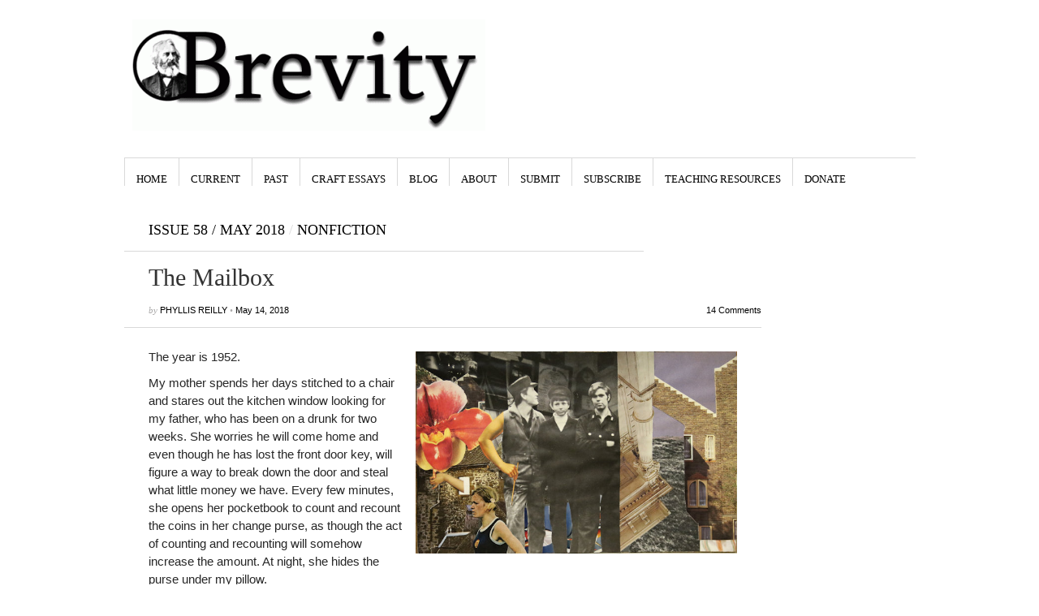

--- FILE ---
content_type: text/html; charset=UTF-8
request_url: https://brevitymag.com/nonfiction/the-mailbox/
body_size: 12524
content:
<!DOCTYPE html PUBLIC "-//W3C//DTD XHTML 1.1//EN" "http://www.w3.org/TR/xhtml11/DTD/xhtml11.dtd">
<html xmlns="http://www.w3.org/1999/xhtml" dir="ltr" xml:lang="en-US">
    <head>
    <!--header 2-->
        <meta http-equiv="Content-Type" content="text/html; charset=UTF-8" />
        <title>The Mailbox | Brevity: A Journal of Concise Literary Nonfiction</title>
        <meta http-equiv="Content-language" content="en-US" />
		<link rel="profile" href="http://gmpg.org/xfn/11" />
        <link rel="shortcut icon" href="https://brevitymag.com/wp-content/themes/brevity-theme/img/favicon.ico" type="image/x-icon" />
        <link rel="stylesheet" type="text/css" media="all" href="https://brevitymag.com/wp-content/themes/brevity-theme/style.css" />
        <!--[if IE]><link rel="stylesheet" type="text/css" media="all" href="https://brevitymag.com/wp-content/themes/sight/ie.css" /><![endif]-->
                <meta name='robots' content='max-image-preview:large' />
	<style>img:is([sizes="auto" i], [sizes^="auto," i]) { contain-intrinsic-size: 3000px 1500px }</style>
	<link rel='dns-prefetch' href='//static.addtoany.com' />
<link rel='dns-prefetch' href='//www.googletagmanager.com' />
<link rel="alternate" type="application/rss+xml" title="Brevity: A Journal of Concise Literary Nonfiction &raquo; Feed" href="https://brevitymag.com/feed/" />
<link rel="alternate" type="application/rss+xml" title="Brevity: A Journal of Concise Literary Nonfiction &raquo; Comments Feed" href="https://brevitymag.com/comments/feed/" />
<link rel="alternate" type="application/rss+xml" title="Brevity: A Journal of Concise Literary Nonfiction &raquo; The Mailbox Comments Feed" href="https://brevitymag.com/nonfiction/the-mailbox/feed/" />
<script type="text/javascript">
/* <![CDATA[ */
window._wpemojiSettings = {"baseUrl":"https:\/\/s.w.org\/images\/core\/emoji\/16.0.1\/72x72\/","ext":".png","svgUrl":"https:\/\/s.w.org\/images\/core\/emoji\/16.0.1\/svg\/","svgExt":".svg","source":{"concatemoji":"https:\/\/brevitymag.com\/wp-includes\/js\/wp-emoji-release.min.js?ver=6.8.3"}};
/*! This file is auto-generated */
!function(s,n){var o,i,e;function c(e){try{var t={supportTests:e,timestamp:(new Date).valueOf()};sessionStorage.setItem(o,JSON.stringify(t))}catch(e){}}function p(e,t,n){e.clearRect(0,0,e.canvas.width,e.canvas.height),e.fillText(t,0,0);var t=new Uint32Array(e.getImageData(0,0,e.canvas.width,e.canvas.height).data),a=(e.clearRect(0,0,e.canvas.width,e.canvas.height),e.fillText(n,0,0),new Uint32Array(e.getImageData(0,0,e.canvas.width,e.canvas.height).data));return t.every(function(e,t){return e===a[t]})}function u(e,t){e.clearRect(0,0,e.canvas.width,e.canvas.height),e.fillText(t,0,0);for(var n=e.getImageData(16,16,1,1),a=0;a<n.data.length;a++)if(0!==n.data[a])return!1;return!0}function f(e,t,n,a){switch(t){case"flag":return n(e,"\ud83c\udff3\ufe0f\u200d\u26a7\ufe0f","\ud83c\udff3\ufe0f\u200b\u26a7\ufe0f")?!1:!n(e,"\ud83c\udde8\ud83c\uddf6","\ud83c\udde8\u200b\ud83c\uddf6")&&!n(e,"\ud83c\udff4\udb40\udc67\udb40\udc62\udb40\udc65\udb40\udc6e\udb40\udc67\udb40\udc7f","\ud83c\udff4\u200b\udb40\udc67\u200b\udb40\udc62\u200b\udb40\udc65\u200b\udb40\udc6e\u200b\udb40\udc67\u200b\udb40\udc7f");case"emoji":return!a(e,"\ud83e\udedf")}return!1}function g(e,t,n,a){var r="undefined"!=typeof WorkerGlobalScope&&self instanceof WorkerGlobalScope?new OffscreenCanvas(300,150):s.createElement("canvas"),o=r.getContext("2d",{willReadFrequently:!0}),i=(o.textBaseline="top",o.font="600 32px Arial",{});return e.forEach(function(e){i[e]=t(o,e,n,a)}),i}function t(e){var t=s.createElement("script");t.src=e,t.defer=!0,s.head.appendChild(t)}"undefined"!=typeof Promise&&(o="wpEmojiSettingsSupports",i=["flag","emoji"],n.supports={everything:!0,everythingExceptFlag:!0},e=new Promise(function(e){s.addEventListener("DOMContentLoaded",e,{once:!0})}),new Promise(function(t){var n=function(){try{var e=JSON.parse(sessionStorage.getItem(o));if("object"==typeof e&&"number"==typeof e.timestamp&&(new Date).valueOf()<e.timestamp+604800&&"object"==typeof e.supportTests)return e.supportTests}catch(e){}return null}();if(!n){if("undefined"!=typeof Worker&&"undefined"!=typeof OffscreenCanvas&&"undefined"!=typeof URL&&URL.createObjectURL&&"undefined"!=typeof Blob)try{var e="postMessage("+g.toString()+"("+[JSON.stringify(i),f.toString(),p.toString(),u.toString()].join(",")+"));",a=new Blob([e],{type:"text/javascript"}),r=new Worker(URL.createObjectURL(a),{name:"wpTestEmojiSupports"});return void(r.onmessage=function(e){c(n=e.data),r.terminate(),t(n)})}catch(e){}c(n=g(i,f,p,u))}t(n)}).then(function(e){for(var t in e)n.supports[t]=e[t],n.supports.everything=n.supports.everything&&n.supports[t],"flag"!==t&&(n.supports.everythingExceptFlag=n.supports.everythingExceptFlag&&n.supports[t]);n.supports.everythingExceptFlag=n.supports.everythingExceptFlag&&!n.supports.flag,n.DOMReady=!1,n.readyCallback=function(){n.DOMReady=!0}}).then(function(){return e}).then(function(){var e;n.supports.everything||(n.readyCallback(),(e=n.source||{}).concatemoji?t(e.concatemoji):e.wpemoji&&e.twemoji&&(t(e.twemoji),t(e.wpemoji)))}))}((window,document),window._wpemojiSettings);
/* ]]> */
</script>
<style id='wp-emoji-styles-inline-css' type='text/css'>

	img.wp-smiley, img.emoji {
		display: inline !important;
		border: none !important;
		box-shadow: none !important;
		height: 1em !important;
		width: 1em !important;
		margin: 0 0.07em !important;
		vertical-align: -0.1em !important;
		background: none !important;
		padding: 0 !important;
	}
</style>
<link rel='stylesheet' id='wp-block-library-css' href='https://brevitymag.com/wp-includes/css/dist/block-library/style.min.css?ver=6.8.3' type='text/css' media='all' />
<style id='classic-theme-styles-inline-css' type='text/css'>
/*! This file is auto-generated */
.wp-block-button__link{color:#fff;background-color:#32373c;border-radius:9999px;box-shadow:none;text-decoration:none;padding:calc(.667em + 2px) calc(1.333em + 2px);font-size:1.125em}.wp-block-file__button{background:#32373c;color:#fff;text-decoration:none}
</style>
<style id='global-styles-inline-css' type='text/css'>
:root{--wp--preset--aspect-ratio--square: 1;--wp--preset--aspect-ratio--4-3: 4/3;--wp--preset--aspect-ratio--3-4: 3/4;--wp--preset--aspect-ratio--3-2: 3/2;--wp--preset--aspect-ratio--2-3: 2/3;--wp--preset--aspect-ratio--16-9: 16/9;--wp--preset--aspect-ratio--9-16: 9/16;--wp--preset--color--black: #000000;--wp--preset--color--cyan-bluish-gray: #abb8c3;--wp--preset--color--white: #ffffff;--wp--preset--color--pale-pink: #f78da7;--wp--preset--color--vivid-red: #cf2e2e;--wp--preset--color--luminous-vivid-orange: #ff6900;--wp--preset--color--luminous-vivid-amber: #fcb900;--wp--preset--color--light-green-cyan: #7bdcb5;--wp--preset--color--vivid-green-cyan: #00d084;--wp--preset--color--pale-cyan-blue: #8ed1fc;--wp--preset--color--vivid-cyan-blue: #0693e3;--wp--preset--color--vivid-purple: #9b51e0;--wp--preset--gradient--vivid-cyan-blue-to-vivid-purple: linear-gradient(135deg,rgba(6,147,227,1) 0%,rgb(155,81,224) 100%);--wp--preset--gradient--light-green-cyan-to-vivid-green-cyan: linear-gradient(135deg,rgb(122,220,180) 0%,rgb(0,208,130) 100%);--wp--preset--gradient--luminous-vivid-amber-to-luminous-vivid-orange: linear-gradient(135deg,rgba(252,185,0,1) 0%,rgba(255,105,0,1) 100%);--wp--preset--gradient--luminous-vivid-orange-to-vivid-red: linear-gradient(135deg,rgba(255,105,0,1) 0%,rgb(207,46,46) 100%);--wp--preset--gradient--very-light-gray-to-cyan-bluish-gray: linear-gradient(135deg,rgb(238,238,238) 0%,rgb(169,184,195) 100%);--wp--preset--gradient--cool-to-warm-spectrum: linear-gradient(135deg,rgb(74,234,220) 0%,rgb(151,120,209) 20%,rgb(207,42,186) 40%,rgb(238,44,130) 60%,rgb(251,105,98) 80%,rgb(254,248,76) 100%);--wp--preset--gradient--blush-light-purple: linear-gradient(135deg,rgb(255,206,236) 0%,rgb(152,150,240) 100%);--wp--preset--gradient--blush-bordeaux: linear-gradient(135deg,rgb(254,205,165) 0%,rgb(254,45,45) 50%,rgb(107,0,62) 100%);--wp--preset--gradient--luminous-dusk: linear-gradient(135deg,rgb(255,203,112) 0%,rgb(199,81,192) 50%,rgb(65,88,208) 100%);--wp--preset--gradient--pale-ocean: linear-gradient(135deg,rgb(255,245,203) 0%,rgb(182,227,212) 50%,rgb(51,167,181) 100%);--wp--preset--gradient--electric-grass: linear-gradient(135deg,rgb(202,248,128) 0%,rgb(113,206,126) 100%);--wp--preset--gradient--midnight: linear-gradient(135deg,rgb(2,3,129) 0%,rgb(40,116,252) 100%);--wp--preset--font-size--small: 13px;--wp--preset--font-size--medium: 20px;--wp--preset--font-size--large: 36px;--wp--preset--font-size--x-large: 42px;--wp--preset--spacing--20: 0.44rem;--wp--preset--spacing--30: 0.67rem;--wp--preset--spacing--40: 1rem;--wp--preset--spacing--50: 1.5rem;--wp--preset--spacing--60: 2.25rem;--wp--preset--spacing--70: 3.38rem;--wp--preset--spacing--80: 5.06rem;--wp--preset--shadow--natural: 6px 6px 9px rgba(0, 0, 0, 0.2);--wp--preset--shadow--deep: 12px 12px 50px rgba(0, 0, 0, 0.4);--wp--preset--shadow--sharp: 6px 6px 0px rgba(0, 0, 0, 0.2);--wp--preset--shadow--outlined: 6px 6px 0px -3px rgba(255, 255, 255, 1), 6px 6px rgba(0, 0, 0, 1);--wp--preset--shadow--crisp: 6px 6px 0px rgba(0, 0, 0, 1);}:where(.is-layout-flex){gap: 0.5em;}:where(.is-layout-grid){gap: 0.5em;}body .is-layout-flex{display: flex;}.is-layout-flex{flex-wrap: wrap;align-items: center;}.is-layout-flex > :is(*, div){margin: 0;}body .is-layout-grid{display: grid;}.is-layout-grid > :is(*, div){margin: 0;}:where(.wp-block-columns.is-layout-flex){gap: 2em;}:where(.wp-block-columns.is-layout-grid){gap: 2em;}:where(.wp-block-post-template.is-layout-flex){gap: 1.25em;}:where(.wp-block-post-template.is-layout-grid){gap: 1.25em;}.has-black-color{color: var(--wp--preset--color--black) !important;}.has-cyan-bluish-gray-color{color: var(--wp--preset--color--cyan-bluish-gray) !important;}.has-white-color{color: var(--wp--preset--color--white) !important;}.has-pale-pink-color{color: var(--wp--preset--color--pale-pink) !important;}.has-vivid-red-color{color: var(--wp--preset--color--vivid-red) !important;}.has-luminous-vivid-orange-color{color: var(--wp--preset--color--luminous-vivid-orange) !important;}.has-luminous-vivid-amber-color{color: var(--wp--preset--color--luminous-vivid-amber) !important;}.has-light-green-cyan-color{color: var(--wp--preset--color--light-green-cyan) !important;}.has-vivid-green-cyan-color{color: var(--wp--preset--color--vivid-green-cyan) !important;}.has-pale-cyan-blue-color{color: var(--wp--preset--color--pale-cyan-blue) !important;}.has-vivid-cyan-blue-color{color: var(--wp--preset--color--vivid-cyan-blue) !important;}.has-vivid-purple-color{color: var(--wp--preset--color--vivid-purple) !important;}.has-black-background-color{background-color: var(--wp--preset--color--black) !important;}.has-cyan-bluish-gray-background-color{background-color: var(--wp--preset--color--cyan-bluish-gray) !important;}.has-white-background-color{background-color: var(--wp--preset--color--white) !important;}.has-pale-pink-background-color{background-color: var(--wp--preset--color--pale-pink) !important;}.has-vivid-red-background-color{background-color: var(--wp--preset--color--vivid-red) !important;}.has-luminous-vivid-orange-background-color{background-color: var(--wp--preset--color--luminous-vivid-orange) !important;}.has-luminous-vivid-amber-background-color{background-color: var(--wp--preset--color--luminous-vivid-amber) !important;}.has-light-green-cyan-background-color{background-color: var(--wp--preset--color--light-green-cyan) !important;}.has-vivid-green-cyan-background-color{background-color: var(--wp--preset--color--vivid-green-cyan) !important;}.has-pale-cyan-blue-background-color{background-color: var(--wp--preset--color--pale-cyan-blue) !important;}.has-vivid-cyan-blue-background-color{background-color: var(--wp--preset--color--vivid-cyan-blue) !important;}.has-vivid-purple-background-color{background-color: var(--wp--preset--color--vivid-purple) !important;}.has-black-border-color{border-color: var(--wp--preset--color--black) !important;}.has-cyan-bluish-gray-border-color{border-color: var(--wp--preset--color--cyan-bluish-gray) !important;}.has-white-border-color{border-color: var(--wp--preset--color--white) !important;}.has-pale-pink-border-color{border-color: var(--wp--preset--color--pale-pink) !important;}.has-vivid-red-border-color{border-color: var(--wp--preset--color--vivid-red) !important;}.has-luminous-vivid-orange-border-color{border-color: var(--wp--preset--color--luminous-vivid-orange) !important;}.has-luminous-vivid-amber-border-color{border-color: var(--wp--preset--color--luminous-vivid-amber) !important;}.has-light-green-cyan-border-color{border-color: var(--wp--preset--color--light-green-cyan) !important;}.has-vivid-green-cyan-border-color{border-color: var(--wp--preset--color--vivid-green-cyan) !important;}.has-pale-cyan-blue-border-color{border-color: var(--wp--preset--color--pale-cyan-blue) !important;}.has-vivid-cyan-blue-border-color{border-color: var(--wp--preset--color--vivid-cyan-blue) !important;}.has-vivid-purple-border-color{border-color: var(--wp--preset--color--vivid-purple) !important;}.has-vivid-cyan-blue-to-vivid-purple-gradient-background{background: var(--wp--preset--gradient--vivid-cyan-blue-to-vivid-purple) !important;}.has-light-green-cyan-to-vivid-green-cyan-gradient-background{background: var(--wp--preset--gradient--light-green-cyan-to-vivid-green-cyan) !important;}.has-luminous-vivid-amber-to-luminous-vivid-orange-gradient-background{background: var(--wp--preset--gradient--luminous-vivid-amber-to-luminous-vivid-orange) !important;}.has-luminous-vivid-orange-to-vivid-red-gradient-background{background: var(--wp--preset--gradient--luminous-vivid-orange-to-vivid-red) !important;}.has-very-light-gray-to-cyan-bluish-gray-gradient-background{background: var(--wp--preset--gradient--very-light-gray-to-cyan-bluish-gray) !important;}.has-cool-to-warm-spectrum-gradient-background{background: var(--wp--preset--gradient--cool-to-warm-spectrum) !important;}.has-blush-light-purple-gradient-background{background: var(--wp--preset--gradient--blush-light-purple) !important;}.has-blush-bordeaux-gradient-background{background: var(--wp--preset--gradient--blush-bordeaux) !important;}.has-luminous-dusk-gradient-background{background: var(--wp--preset--gradient--luminous-dusk) !important;}.has-pale-ocean-gradient-background{background: var(--wp--preset--gradient--pale-ocean) !important;}.has-electric-grass-gradient-background{background: var(--wp--preset--gradient--electric-grass) !important;}.has-midnight-gradient-background{background: var(--wp--preset--gradient--midnight) !important;}.has-small-font-size{font-size: var(--wp--preset--font-size--small) !important;}.has-medium-font-size{font-size: var(--wp--preset--font-size--medium) !important;}.has-large-font-size{font-size: var(--wp--preset--font-size--large) !important;}.has-x-large-font-size{font-size: var(--wp--preset--font-size--x-large) !important;}
:where(.wp-block-post-template.is-layout-flex){gap: 1.25em;}:where(.wp-block-post-template.is-layout-grid){gap: 1.25em;}
:where(.wp-block-columns.is-layout-flex){gap: 2em;}:where(.wp-block-columns.is-layout-grid){gap: 2em;}
:root :where(.wp-block-pullquote){font-size: 1.5em;line-height: 1.6;}
</style>
<link rel='stylesheet' id='wp-components-css' href='https://brevitymag.com/wp-includes/css/dist/components/style.min.css?ver=6.8.3' type='text/css' media='all' />
<link rel='stylesheet' id='godaddy-styles-css' href='https://brevitymag.com/wp-content/mu-plugins/vendor/wpex/godaddy-launch/includes/Dependencies/GoDaddy/Styles/build/latest.css?ver=2.0.2' type='text/css' media='all' />
<link rel='stylesheet' id='addtoany-css' href='https://brevitymag.com/wp-content/plugins/add-to-any/addtoany.min.css?ver=1.16' type='text/css' media='all' />
<script type="text/javascript" src="https://brevitymag.com/wp-includes/js/jquery/jquery.min.js?ver=3.7.1" id="jquery-core-js"></script>
<script type="text/javascript" src="https://brevitymag.com/wp-includes/js/jquery/jquery-migrate.min.js?ver=3.4.1" id="jquery-migrate-js"></script>
<script type="text/javascript" src="https://brevitymag.com/wp-content/themes/sight/js/jquery.cycle.all.min.js?ver=6.8.3" id="cycle-js"></script>
<script type="text/javascript" src="https://brevitymag.com/wp-content/themes/brevity-theme/js/script.js?ver=6.8.3" id="script-js"></script>
<script type="text/javascript" id="addtoany-core-js-before">
/* <![CDATA[ */
window.a2a_config=window.a2a_config||{};a2a_config.callbacks=[];a2a_config.overlays=[];a2a_config.templates={};
/* ]]> */
</script>
<script type="text/javascript" defer src="https://static.addtoany.com/menu/page.js" id="addtoany-core-js"></script>
<script type="text/javascript" defer src="https://brevitymag.com/wp-content/plugins/add-to-any/addtoany.min.js?ver=1.1" id="addtoany-jquery-js"></script>

<!-- Google tag (gtag.js) snippet added by Site Kit -->
<!-- Google Analytics snippet added by Site Kit -->
<script type="text/javascript" src="https://www.googletagmanager.com/gtag/js?id=GT-MBTLVKR" id="google_gtagjs-js" async></script>
<script type="text/javascript" id="google_gtagjs-js-after">
/* <![CDATA[ */
window.dataLayer = window.dataLayer || [];function gtag(){dataLayer.push(arguments);}
gtag("set","linker",{"domains":["brevitymag.com"]});
gtag("js", new Date());
gtag("set", "developer_id.dZTNiMT", true);
gtag("config", "GT-MBTLVKR", {"googlesitekit_post_date":"20180514"});
/* ]]> */
</script>
<link rel="https://api.w.org/" href="https://brevitymag.com/wp-json/" /><link rel="alternate" title="JSON" type="application/json" href="https://brevitymag.com/wp-json/wp/v2/posts/6129" /><link rel="canonical" href="https://brevitymag.com/nonfiction/the-mailbox/" />
<link rel='shortlink' href='https://brevitymag.com/?p=6129' />
<link rel="alternate" title="oEmbed (JSON)" type="application/json+oembed" href="https://brevitymag.com/wp-json/oembed/1.0/embed?url=https%3A%2F%2Fbrevitymag.com%2Fnonfiction%2Fthe-mailbox%2F" />
<link rel="alternate" title="oEmbed (XML)" type="text/xml+oembed" href="https://brevitymag.com/wp-json/oembed/1.0/embed?url=https%3A%2F%2Fbrevitymag.com%2Fnonfiction%2Fthe-mailbox%2F&#038;format=xml" />
<meta name="generator" content="Site Kit by Google 1.170.0" />        	<script>
    var trackOutboundLink = function(url) {
       ga('send', 'event', 'outbound', 'click', url, {'hitCallback':
         function () {
         document.location = url;
         }
       });
    }
    </script>
	</head>
	<body style="background-color: #fff;">
        <div class="wrapper">

            <div class="header clear">
                <div class="logo">
                    <a href="https://brevitymag.com"><img src="https://brevitymag.com/wp-content/themes/brevity-theme/img/brevitylogo435.gif" alt="Brevity: A Journal of Concise Literary Nonfiction"/></a>
                </div>

                									<div class="header-ad clear">
							<a href="" target="_blank" onclick="trackOutboundLink(''); return false;">
		<img src="" />
	</a>					</div>
                
            </div>

            <div class="nav"><ul id="dd" class="dd"><li id="menu-item-22" class="menu-item menu-item-type-custom menu-item-object-custom menu-item-home menu-item-22"><a href="https://brevitymag.com">Home</a></li>
<li id="menu-item-3199" class="menu-item menu-item-type-taxonomy menu-item-object-category menu-item-3199"><a href="https://brevitymag.com/category/current-issue/">Current</a></li>
<li id="menu-item-57" class="menu-item menu-item-type-taxonomy menu-item-object-category current-post-ancestor menu-item-57"><a href="https://brevitymag.com/category/issues/">Past</a></li>
<li id="menu-item-11176" class="menu-item menu-item-type-post_type menu-item-object-page menu-item-11176"><a href="https://brevitymag.com/craft-essays/">Craft Essays</a></li>
<li id="menu-item-61" class="menu-item menu-item-type-custom menu-item-object-custom menu-item-61"><a target="_blank" href="http://brevity.wordpress.com/">Blog</a></li>
<li id="menu-item-3197" class="menu-item menu-item-type-post_type menu-item-object-page menu-item-3197"><a href="https://brevitymag.com/about-brevity/">About</a></li>
<li id="menu-item-3196" class="menu-item menu-item-type-post_type menu-item-object-page menu-item-3196"><a href="https://brevitymag.com/submissions/">Submit</a></li>
<li id="menu-item-3198" class="menu-item menu-item-type-post_type menu-item-object-page menu-item-3198"><a href="https://brevitymag.com/subscribe-to-brevity/">Subscribe</a></li>
<li id="menu-item-7190" class="menu-item menu-item-type-custom menu-item-object-custom menu-item-7190"><a target="_blank" href="https://brevitymag.com/teaching-brevity/">Teaching Resources</a></li>
<li id="menu-item-2618" class="menu-item menu-item-type-post_type menu-item-object-page menu-item-2618"><a href="https://brevitymag.com/donate-to-brevity/">Donate</a></li>
</ul></div>
            
            <!-- Container -->
            <div id="container" class="clear">
                <!-- Content -->
                <div id="content">

                    <div class="content-title">
            <a href="https://brevitymag.com/category/issues/issue-58-may-2018/" rel="category tag">Issue 58 / May 2018</a> <span>/</span> <a href="https://brevitymag.com/category/nonfiction/" rel="category tag">Nonfiction</a>            <!--a href="http://facebook.com/share.php?u=https://brevitymag.com/nonfiction/the-mailbox/&amp;t=The+Mailbox" target="_blank" class="f" title="Share on Facebook"></a>
            <a href="http://twitter.com/home?status=The Mailbox " target="_blank" class="t" title="Spread the word on Twitter"></a>
            <a href="http://digg.com/submit?phase=2&amp;url=https://brevitymag.com/nonfiction/the-mailbox/&amp;title=The Mailbox" target="_blank" class="di" title="Bookmark on Del.icio.us"></a>
            <a href="http://stumbleupon.com/submit?url=https://brevitymag.com/nonfiction/the-mailbox/&amp;title=The+Mailbox" target="_blank" class="su" title="Share on StumbleUpon"></a-->
        </div>

        <div class="entry single-entry">
            <div class="single clear post-6129 post type-post status-publish format-standard has-post-thumbnail hentry category-issue-58-may-2018 category-nonfiction tag-childhood tag-childhoodfamily" id="post_6129">
                <div class="post-meta">
                    <h1>The Mailbox</h1>
                    <br>by <span class="post-author">Phyllis Reilly</span><em> &bull; </em><span class="post-date">May 14, 2018</span><a
                        href="#comments" class="post-comms">14 Comments</a></div>
                <div class="post-content"><p><img fetchpriority="high" decoding="async" class="wp-image-6130 alignright" src="https://brevitymag.com/wp-content/uploads/2018/04/reilly.jpg" alt="" width="396" height="250" srcset="https://brevitymag.com/wp-content/uploads/2018/04/reilly.jpg 645w, https://brevitymag.com/wp-content/uploads/2018/04/reilly-300x189.jpg 300w" sizes="(max-width: 396px) 100vw, 396px" />The year is 1952.</p>
<p>My mother spends her days stitched to a chair and stares out the kitchen window looking for my father, who has been on a drunk for two weeks. She worries he will come home and even though he has lost the front door key, will figure a way to break down the door and steal what little money we have. Every few minutes, she opens her pocketbook to count and recount the coins in her change purse, as though the act of counting and recounting will somehow increase the amount. At night, she hides the purse under my pillow.</p>
<p>Our apartment is on the top floor, and he would sometimes come from the roof down the fire escape and climb through the living room window. So my mother hammers a piece of wood over the window and tells me to go to sleep. I lie in bed, covers over my head, but I don’t sleep. I can hear my mother as she goes to the front door. Even though she has locked the door, she turns the knob and locks it again.</p>
<p>We are on “Home Relief.” A strange term since I haven’t seen any relief in our house. The “Home Relief” shows itself in a brown envelope with a black eagle stamp. It is supposed to arrive on the first of the month, but today is the fifth, and still there is no check. So my mother sits and waits, counts the coins, and looks out the kitchen window.</p>
<p>In the morning she tells me I don’t have to go to school.</p>
<p>“Maybe the check will come.”</p>
<p>I have missed one day already and today I’m supposed to turn in the money that I collected for the starving children in Africa. When I shake the mite box, it is silent. The coins are gone. I don’t know if my father took them or they are part of the change that gets counted and recounted by my mother. So, when she tells me to stay home, I’m relieved and spend the morning waiting for the mailman hoping to beat my father to the mailbox before he steals the check. I know he is hiding somewhere, just waiting.</p>
<p>I run down the four flights of stairs and check the mailbox. I do this most of the morning, up and down the marble stairs. A rhythm played out in childhood ritual. If I skip the second step on each landing everything will be fine. If I jump from the top step and touch the wall with my left hand, I will be safe. On the seventh trip I see mail in the neighbor’s box.</p>
<p>When I put the key in our mailbox, it falls open. At the bottom are burnt wooden matches that my father, in his drunken state has used to see if the check has arrived. On the floor is a ripped brown envelope with a headless bird.</p>
<p>I walk up the four flights of stairs very slowly. Count eight and then seven until I reach the top floor, I stare at the 5D on our door, use the secret ring, two long and three short to let my mother know it is me. She unlocks the door, and when I enter the apartment, I tell her, “The lock was broken. The mailbox smelled of matches. The check is gone.” I hand her the empty brown envelope. “I’m sorry, I don’t know how I missed him.” She says nothing, doesn’t even look at me. Just walks back to the kitchen, stares out the window and counts and recounts the coins in her change purse.<br />
__<br />
<a href="mailto:reillyphyllis124@gmail.com"><strong>Phyllis Reilly</strong></a> is seventy-five years old and has recently returned to writing after a ten-year absence. Her poems have appeared in the <em>Croton Review, Poets On, The Hudson Review</em> and other small press magazines, and she has work forthcoming in <em>Flash Fiction Magazine</em> and <em>Ponder Review</em>. She started the Croton Writer’s group two years ago and has been working on her memoirs, along with flash nonfiction, short stories, and the occasional poem. “Living along the Croton River in New York has been a haven from the scary world we live in,” she writes. “I have a cat and a husband. Both of them are wonderful. Zoey, my cat always dances with me around the house. She loves Reggae, Blues, Latin and trashy 50’s music and doesn’t care who knows it. Life is good.”</p>
<p style="text-align: right;">Artwork by <a href="https://www.poetryfoundation.org/poets/john-gallaher" target="_blank" rel="noopener">John Gallaher</a></p>
<div class="addtoany_share_save_container addtoany_content addtoany_content_bottom"><div class="a2a_kit a2a_kit_size_32 addtoany_list" data-a2a-url="https://brevitymag.com/nonfiction/the-mailbox/" data-a2a-title="The Mailbox"><a class="a2a_button_facebook" href="https://www.addtoany.com/add_to/facebook?linkurl=https%3A%2F%2Fbrevitymag.com%2Fnonfiction%2Fthe-mailbox%2F&amp;linkname=The%20Mailbox" title="Facebook" rel="nofollow noopener" target="_blank"></a><a class="a2a_button_twitter" href="https://www.addtoany.com/add_to/twitter?linkurl=https%3A%2F%2Fbrevitymag.com%2Fnonfiction%2Fthe-mailbox%2F&amp;linkname=The%20Mailbox" title="Twitter" rel="nofollow noopener" target="_blank"></a><a class="a2a_button_bluesky" href="https://www.addtoany.com/add_to/bluesky?linkurl=https%3A%2F%2Fbrevitymag.com%2Fnonfiction%2Fthe-mailbox%2F&amp;linkname=The%20Mailbox" title="Bluesky" rel="nofollow noopener" target="_blank"></a><a class="a2a_button_email" href="https://www.addtoany.com/add_to/email?linkurl=https%3A%2F%2Fbrevitymag.com%2Fnonfiction%2Fthe-mailbox%2F&amp;linkname=The%20Mailbox" title="Email" rel="nofollow noopener" target="_blank"></a><a class="a2a_dd addtoany_share_save addtoany_share" href="https://www.addtoany.com/share"></a></div></div></div>
                <div class="post-footer"><strong>Tags: </strong><a href="https://brevitymag.com/tag/childhood/" rel="tag">childhood</a>, <a href="https://brevitymag.com/tag/childhoodfamily/" rel="tag">childhood/family</a></div>
            </div>
 
        </div>

            
<div class="comments">
    
    
    <div id="comments">
            <h3>14 comments</h3>
        <div class="comment_list">

            <!-- <div class="navigation">
                <div class="alignleft"></div>
                <div class="alignright"></div>
            </div> -->

            <ol>
                	<li>
        <div id="comment-79831" class="comment even thread-even depth-1">
            <table>
                <tr>
                    <td>
                        <img alt='' src='https://secure.gravatar.com/avatar/33116b5aeca351f47ef9200e434a890fbeea6aee33aa03a5038262c92502336b?s=70&#038;d=https%3A%2F%2Fbrevitymag.com%2Fwp-content%2Fthemes%2Fsight%2Fimages%2Fno-avatar.png&#038;r=g' srcset='https://secure.gravatar.com/avatar/33116b5aeca351f47ef9200e434a890fbeea6aee33aa03a5038262c92502336b?s=140&#038;d=https%3A%2F%2Fbrevitymag.com%2Fwp-content%2Fthemes%2Fsight%2Fimages%2Fno-avatar.png&#038;r=g 2x' class='avatar avatar-70 photo' height='70' width='70' loading='lazy' decoding='async'/>                    </td>
                    <td>
                        <div class="comment-meta">
                            <p class="comment-author"><span>Lora Friedman</span> says:</p>                            <p class="comment-date">May 15, 2018</p>                            <a rel="nofollow" class="comment-reply-link" href="https://brevitymag.com/nonfiction/the-mailbox/?replytocom=79831#respond" data-commentid="79831" data-postid="6129" data-belowelement="comment-79831" data-respondelement="respond" data-replyto="Reply to Lora Friedman" aria-label="Reply to Lora Friedman">Reply</a>                        </div>
                    </td>
                    <td>
                        <div class="comment-text">
                                                        <p>Phyllis, you&#8217;re a true artist. You paint with words, and every word counts. Reading this, I felt like I was right there in the pocket of the smart, sensitive girl who was you. Brava! Lora</p>
                        </div>
                    </td>
                </tr>
            </table>
         </div>
<ul class="children">
	<li>
        <div id="comment-79958" class="comment odd alt depth-2">
            <table>
                <tr>
                    <td>
                        <img alt='' src='https://secure.gravatar.com/avatar/990995caed19956a97b2f95603d709c8d77624a203081134f81adc7db5add57f?s=70&#038;d=https%3A%2F%2Fbrevitymag.com%2Fwp-content%2Fthemes%2Fsight%2Fimages%2Fno-avatar.png&#038;r=g' srcset='https://secure.gravatar.com/avatar/990995caed19956a97b2f95603d709c8d77624a203081134f81adc7db5add57f?s=140&#038;d=https%3A%2F%2Fbrevitymag.com%2Fwp-content%2Fthemes%2Fsight%2Fimages%2Fno-avatar.png&#038;r=g 2x' class='avatar avatar-70 photo' height='70' width='70' loading='lazy' decoding='async'/>                    </td>
                    <td>
                        <div class="comment-meta">
                            <p class="comment-author"><span>Phyllis Reilly</span> says:</p>                            <p class="comment-date">May 18, 2018</p>                            <a rel="nofollow" class="comment-reply-link" href="https://brevitymag.com/nonfiction/the-mailbox/?replytocom=79958#respond" data-commentid="79958" data-postid="6129" data-belowelement="comment-79958" data-respondelement="respond" data-replyto="Reply to Phyllis Reilly" aria-label="Reply to Phyllis Reilly">Reply</a>                        </div>
                    </td>
                    <td>
                        <div class="comment-text">
                                                        <p>Thank you.</p>
                        </div>
                    </td>
                </tr>
            </table>
         </div>
</li><!-- #comment-## -->
</ul><!-- .children -->
</li><!-- #comment-## -->
	<li>
        <div id="comment-79916" class="comment even thread-odd thread-alt depth-1">
            <table>
                <tr>
                    <td>
                        <img alt='' src='https://secure.gravatar.com/avatar/35412db7b2c29bccd687da0c046309b73095bca19bf907d04cfa9f97ff54d259?s=70&#038;d=https%3A%2F%2Fbrevitymag.com%2Fwp-content%2Fthemes%2Fsight%2Fimages%2Fno-avatar.png&#038;r=g' srcset='https://secure.gravatar.com/avatar/35412db7b2c29bccd687da0c046309b73095bca19bf907d04cfa9f97ff54d259?s=140&#038;d=https%3A%2F%2Fbrevitymag.com%2Fwp-content%2Fthemes%2Fsight%2Fimages%2Fno-avatar.png&#038;r=g 2x' class='avatar avatar-70 photo' height='70' width='70' loading='lazy' decoding='async'/>                    </td>
                    <td>
                        <div class="comment-meta">
                            <p class="comment-author"><span><a href="http://Thegradytrain.com" class="url" rel="ugc external nofollow">Nicole Levine</a></span> says:</p>                            <p class="comment-date">May 17, 2018</p>                            <a rel="nofollow" class="comment-reply-link" href="https://brevitymag.com/nonfiction/the-mailbox/?replytocom=79916#respond" data-commentid="79916" data-postid="6129" data-belowelement="comment-79916" data-respondelement="respond" data-replyto="Reply to Nicole Levine" aria-label="Reply to Nicole Levine">Reply</a>                        </div>
                    </td>
                    <td>
                        <div class="comment-text">
                                                        <p>Another incredible story. You have a way, Phyllis.</p>
                        </div>
                    </td>
                </tr>
            </table>
         </div>
<ul class="children">
	<li>
        <div id="comment-79955" class="comment odd alt depth-2">
            <table>
                <tr>
                    <td>
                        <img alt='' src='https://secure.gravatar.com/avatar/990995caed19956a97b2f95603d709c8d77624a203081134f81adc7db5add57f?s=70&#038;d=https%3A%2F%2Fbrevitymag.com%2Fwp-content%2Fthemes%2Fsight%2Fimages%2Fno-avatar.png&#038;r=g' srcset='https://secure.gravatar.com/avatar/990995caed19956a97b2f95603d709c8d77624a203081134f81adc7db5add57f?s=140&#038;d=https%3A%2F%2Fbrevitymag.com%2Fwp-content%2Fthemes%2Fsight%2Fimages%2Fno-avatar.png&#038;r=g 2x' class='avatar avatar-70 photo' height='70' width='70' loading='lazy' decoding='async'/>                    </td>
                    <td>
                        <div class="comment-meta">
                            <p class="comment-author"><span>Phyllis Reilly</span> says:</p>                            <p class="comment-date">May 18, 2018</p>                            <a rel="nofollow" class="comment-reply-link" href="https://brevitymag.com/nonfiction/the-mailbox/?replytocom=79955#respond" data-commentid="79955" data-postid="6129" data-belowelement="comment-79955" data-respondelement="respond" data-replyto="Reply to Phyllis Reilly" aria-label="Reply to Phyllis Reilly">Reply</a>                        </div>
                    </td>
                    <td>
                        <div class="comment-text">
                                                        <p>Thank you.</p>
                        </div>
                    </td>
                </tr>
            </table>
         </div>
</li><!-- #comment-## -->
</ul><!-- .children -->
</li><!-- #comment-## -->
	<li>
        <div id="comment-79964" class="comment even thread-even depth-1">
            <table>
                <tr>
                    <td>
                        <img alt='' src='https://secure.gravatar.com/avatar/e848603156cddb7d0c9aea102e5d56471770f496b7409f49d6ee769ef8d1aedd?s=70&#038;d=https%3A%2F%2Fbrevitymag.com%2Fwp-content%2Fthemes%2Fsight%2Fimages%2Fno-avatar.png&#038;r=g' srcset='https://secure.gravatar.com/avatar/e848603156cddb7d0c9aea102e5d56471770f496b7409f49d6ee769ef8d1aedd?s=140&#038;d=https%3A%2F%2Fbrevitymag.com%2Fwp-content%2Fthemes%2Fsight%2Fimages%2Fno-avatar.png&#038;r=g 2x' class='avatar avatar-70 photo' height='70' width='70' loading='lazy' decoding='async'/>                    </td>
                    <td>
                        <div class="comment-meta">
                            <p class="comment-author"><span>Joe Oestreich</span> says:</p>                            <p class="comment-date">May 18, 2018</p>                            <a rel="nofollow" class="comment-reply-link" href="https://brevitymag.com/nonfiction/the-mailbox/?replytocom=79964#respond" data-commentid="79964" data-postid="6129" data-belowelement="comment-79964" data-respondelement="respond" data-replyto="Reply to Joe Oestreich" aria-label="Reply to Joe Oestreich">Reply</a>                        </div>
                    </td>
                    <td>
                        <div class="comment-text">
                                                        <p>Sad and beautiful. In keeping with the theme of this issue.</p>
                        </div>
                    </td>
                </tr>
            </table>
         </div>
<ul class="children">
	<li>
        <div id="comment-79969" class="comment odd alt depth-2">
            <table>
                <tr>
                    <td>
                        <img alt='' src='https://secure.gravatar.com/avatar/990995caed19956a97b2f95603d709c8d77624a203081134f81adc7db5add57f?s=70&#038;d=https%3A%2F%2Fbrevitymag.com%2Fwp-content%2Fthemes%2Fsight%2Fimages%2Fno-avatar.png&#038;r=g' srcset='https://secure.gravatar.com/avatar/990995caed19956a97b2f95603d709c8d77624a203081134f81adc7db5add57f?s=140&#038;d=https%3A%2F%2Fbrevitymag.com%2Fwp-content%2Fthemes%2Fsight%2Fimages%2Fno-avatar.png&#038;r=g 2x' class='avatar avatar-70 photo' height='70' width='70' loading='lazy' decoding='async'/>                    </td>
                    <td>
                        <div class="comment-meta">
                            <p class="comment-author"><span>Phyllis Reilly‘</span> says:</p>                            <p class="comment-date">May 18, 2018</p>                            <a rel="nofollow" class="comment-reply-link" href="https://brevitymag.com/nonfiction/the-mailbox/?replytocom=79969#respond" data-commentid="79969" data-postid="6129" data-belowelement="comment-79969" data-respondelement="respond" data-replyto="Reply to Phyllis Reilly‘" aria-label="Reply to Phyllis Reilly‘">Reply</a>                        </div>
                    </td>
                    <td>
                        <div class="comment-text">
                                                        <p>Thank you.  Phyllis Reilly</p>
                        </div>
                    </td>
                </tr>
            </table>
         </div>
</li><!-- #comment-## -->
	<li>
        <div id="comment-79970" class="comment even depth-2">
            <table>
                <tr>
                    <td>
                        <img alt='' src='https://secure.gravatar.com/avatar/990995caed19956a97b2f95603d709c8d77624a203081134f81adc7db5add57f?s=70&#038;d=https%3A%2F%2Fbrevitymag.com%2Fwp-content%2Fthemes%2Fsight%2Fimages%2Fno-avatar.png&#038;r=g' srcset='https://secure.gravatar.com/avatar/990995caed19956a97b2f95603d709c8d77624a203081134f81adc7db5add57f?s=140&#038;d=https%3A%2F%2Fbrevitymag.com%2Fwp-content%2Fthemes%2Fsight%2Fimages%2Fno-avatar.png&#038;r=g 2x' class='avatar avatar-70 photo' height='70' width='70' loading='lazy' decoding='async'/>                    </td>
                    <td>
                        <div class="comment-meta">
                            <p class="comment-author"><span>Phyllis Reilly</span> says:</p>                            <p class="comment-date">May 18, 2018</p>                            <a rel="nofollow" class="comment-reply-link" href="https://brevitymag.com/nonfiction/the-mailbox/?replytocom=79970#respond" data-commentid="79970" data-postid="6129" data-belowelement="comment-79970" data-respondelement="respond" data-replyto="Reply to Phyllis Reilly" aria-label="Reply to Phyllis Reilly">Reply</a>                        </div>
                    </td>
                    <td>
                        <div class="comment-text">
                                                        <p>Thank you.</p>
                        </div>
                    </td>
                </tr>
            </table>
         </div>
</li><!-- #comment-## -->
</ul><!-- .children -->
</li><!-- #comment-## -->
	<li>
        <div id="comment-80014" class="comment odd alt thread-odd thread-alt depth-1">
            <table>
                <tr>
                    <td>
                        <img alt='' src='https://secure.gravatar.com/avatar/48decb35311ee334a5228696e653a9e26429a1972d824e2b0f982c790931406a?s=70&#038;d=https%3A%2F%2Fbrevitymag.com%2Fwp-content%2Fthemes%2Fsight%2Fimages%2Fno-avatar.png&#038;r=g' srcset='https://secure.gravatar.com/avatar/48decb35311ee334a5228696e653a9e26429a1972d824e2b0f982c790931406a?s=140&#038;d=https%3A%2F%2Fbrevitymag.com%2Fwp-content%2Fthemes%2Fsight%2Fimages%2Fno-avatar.png&#038;r=g 2x' class='avatar avatar-70 photo' height='70' width='70' loading='lazy' decoding='async'/>                    </td>
                    <td>
                        <div class="comment-meta">
                            <p class="comment-author"><span>Scott Loring Sanders</span> says:</p>                            <p class="comment-date">May 19, 2018</p>                            <a rel="nofollow" class="comment-reply-link" href="https://brevitymag.com/nonfiction/the-mailbox/?replytocom=80014#respond" data-commentid="80014" data-postid="6129" data-belowelement="comment-80014" data-respondelement="respond" data-replyto="Reply to Scott Loring Sanders" aria-label="Reply to Scott Loring Sanders">Reply</a>                        </div>
                    </td>
                    <td>
                        <div class="comment-text">
                                                        <p>Good stuff, Phyllis. Have you ever read “Shame” by Dick Gregory by chance?  There are some similarities and parallels for sure. I might teach them side by side in the future.</p>
                        </div>
                    </td>
                </tr>
            </table>
         </div>
<ul class="children">
	<li>
        <div id="comment-80781" class="comment even depth-2">
            <table>
                <tr>
                    <td>
                        <img alt='' src='https://secure.gravatar.com/avatar/d38ef8f4f9292ef45045f0ba29c994060d98c531f4fc19c82b2faa668ff45a03?s=70&#038;d=https%3A%2F%2Fbrevitymag.com%2Fwp-content%2Fthemes%2Fsight%2Fimages%2Fno-avatar.png&#038;r=g' srcset='https://secure.gravatar.com/avatar/d38ef8f4f9292ef45045f0ba29c994060d98c531f4fc19c82b2faa668ff45a03?s=140&#038;d=https%3A%2F%2Fbrevitymag.com%2Fwp-content%2Fthemes%2Fsight%2Fimages%2Fno-avatar.png&#038;r=g 2x' class='avatar avatar-70 photo' height='70' width='70' loading='lazy' decoding='async'/>                    </td>
                    <td>
                        <div class="comment-meta">
                            <p class="comment-author"><span><a href="https://janpriddyoregon.wordpress.com/" class="url" rel="ugc external nofollow">Jan Priddy</a></span> says:</p>                            <p class="comment-date">Sep 1, 2018</p>                            <a rel="nofollow" class="comment-reply-link" href="https://brevitymag.com/nonfiction/the-mailbox/?replytocom=80781#respond" data-commentid="80781" data-postid="6129" data-belowelement="comment-80781" data-respondelement="respond" data-replyto="Reply to Jan Priddy" aria-label="Reply to Jan Priddy">Reply</a>                        </div>
                    </td>
                    <td>
                        <div class="comment-text">
                                                        <p>There is another story, &#8220;Daddy Tucked the Blanket Around Mama&#8217;s Shoulders. Tears Were Dropping off His Cheeks&#8221; by Randall Williams from The New York Times in 1975. I think we need stories about poverty that do not preach poverty as immoral self-inflicted disease instead of the terrible situation our society should be ashamed exists. Too often we forget how difficult life can be even with two parents struggling to stay afloat.</p>
                        </div>
                    </td>
                </tr>
            </table>
         </div>
</li><!-- #comment-## -->
</ul><!-- .children -->
</li><!-- #comment-## -->
	<li>
        <div id="comment-80021" class="comment odd alt thread-even depth-1">
            <table>
                <tr>
                    <td>
                        <img alt='' src='https://secure.gravatar.com/avatar/990995caed19956a97b2f95603d709c8d77624a203081134f81adc7db5add57f?s=70&#038;d=https%3A%2F%2Fbrevitymag.com%2Fwp-content%2Fthemes%2Fsight%2Fimages%2Fno-avatar.png&#038;r=g' srcset='https://secure.gravatar.com/avatar/990995caed19956a97b2f95603d709c8d77624a203081134f81adc7db5add57f?s=140&#038;d=https%3A%2F%2Fbrevitymag.com%2Fwp-content%2Fthemes%2Fsight%2Fimages%2Fno-avatar.png&#038;r=g 2x' class='avatar avatar-70 photo' height='70' width='70' loading='lazy' decoding='async'/>                    </td>
                    <td>
                        <div class="comment-meta">
                            <p class="comment-author"><span>Phyllis Reilly</span> says:</p>                            <p class="comment-date">May 20, 2018</p>                            <a rel="nofollow" class="comment-reply-link" href="https://brevitymag.com/nonfiction/the-mailbox/?replytocom=80021#respond" data-commentid="80021" data-postid="6129" data-belowelement="comment-80021" data-respondelement="respond" data-replyto="Reply to Phyllis Reilly" aria-label="Reply to Phyllis Reilly">Reply</a>                        </div>
                    </td>
                    <td>
                        <div class="comment-text">
                                                        <p>I haven’t read “Shame” but I will,  I should send you one of my stories.  I think you might find it interesting.  It is going to be published in Ponder Review either this month or in June.  I have reworked it (as I always do). The reworked story is stronger.  It casts a spotlight on the power of addiction and is titled.  Last Dying Wish.</p>
<p>I love the idea of side by side stories.  I think it gives writers the courage to “Speak the Unspeakable,” There are many different interpretations of a situation.  We all stand in our own space and see with our own eyes and emotions.<br />
That’s what makes writing magical.<br />
Thank you for your comments.<br />
Phyllis</p>
                        </div>
                    </td>
                </tr>
            </table>
         </div>
</li><!-- #comment-## -->
	<li>
        <div id="comment-80296" class="comment even thread-odd thread-alt depth-1">
            <table>
                <tr>
                    <td>
                        <img alt='' src='https://secure.gravatar.com/avatar/2cdd6f48199111b8d65bd87a4c3a3aca7c70a82f1520d08f55e12acf65d2a762?s=70&#038;d=https%3A%2F%2Fbrevitymag.com%2Fwp-content%2Fthemes%2Fsight%2Fimages%2Fno-avatar.png&#038;r=g' srcset='https://secure.gravatar.com/avatar/2cdd6f48199111b8d65bd87a4c3a3aca7c70a82f1520d08f55e12acf65d2a762?s=140&#038;d=https%3A%2F%2Fbrevitymag.com%2Fwp-content%2Fthemes%2Fsight%2Fimages%2Fno-avatar.png&#038;r=g 2x' class='avatar avatar-70 photo' height='70' width='70' loading='lazy' decoding='async'/>                    </td>
                    <td>
                        <div class="comment-meta">
                            <p class="comment-author"><span>Cindi Reiss</span> says:</p>                            <p class="comment-date">Jun 10, 2018</p>                            <a rel="nofollow" class="comment-reply-link" href="https://brevitymag.com/nonfiction/the-mailbox/?replytocom=80296#respond" data-commentid="80296" data-postid="6129" data-belowelement="comment-80296" data-respondelement="respond" data-replyto="Reply to Cindi Reiss" aria-label="Reply to Cindi Reiss">Reply</a>                        </div>
                    </td>
                    <td>
                        <div class="comment-text">
                                                        <p>Beautifully told.  The rhythms of childhood touched me as the saving grace that helped you through this difficult time.  Your piece inspires me as I write my own memoir.</p>
                        </div>
                    </td>
                </tr>
            </table>
         </div>
</li><!-- #comment-## -->
	<li>
        <div id="comment-80334" class="comment odd alt thread-even depth-1">
            <table>
                <tr>
                    <td>
                        <img alt='' src='https://secure.gravatar.com/avatar/990995caed19956a97b2f95603d709c8d77624a203081134f81adc7db5add57f?s=70&#038;d=https%3A%2F%2Fbrevitymag.com%2Fwp-content%2Fthemes%2Fsight%2Fimages%2Fno-avatar.png&#038;r=g' srcset='https://secure.gravatar.com/avatar/990995caed19956a97b2f95603d709c8d77624a203081134f81adc7db5add57f?s=140&#038;d=https%3A%2F%2Fbrevitymag.com%2Fwp-content%2Fthemes%2Fsight%2Fimages%2Fno-avatar.png&#038;r=g 2x' class='avatar avatar-70 photo' height='70' width='70' loading='lazy' decoding='async'/>                    </td>
                    <td>
                        <div class="comment-meta">
                            <p class="comment-author"><span>Phyllis Reilly</span> says:</p>                            <p class="comment-date">Jun 14, 2018</p>                            <a rel="nofollow" class="comment-reply-link" href="https://brevitymag.com/nonfiction/the-mailbox/?replytocom=80334#respond" data-commentid="80334" data-postid="6129" data-belowelement="comment-80334" data-respondelement="respond" data-replyto="Reply to Phyllis Reilly" aria-label="Reply to Phyllis Reilly">Reply</a>                        </div>
                    </td>
                    <td>
                        <div class="comment-text">
                                                        <p>Thank you for your comments.  If I have inspired you I am thrilled.  Keep writing your story.  I am all about speaking the unspeakable. It has is at the core of my writing.. It is not always easy  to do.<br />
I am 76 years old.  It took a while. Best of luck with your memoir.<br />
Phyllis</p>
                        </div>
                    </td>
                </tr>
            </table>
         </div>
</li><!-- #comment-## -->
	<li>
        <div id="comment-80846" class="comment even thread-odd thread-alt depth-1">
            <table>
                <tr>
                    <td>
                        <img alt='' src='https://secure.gravatar.com/avatar/a5edc27aefe3e055a51df6aad12683fa4a9169fd5a922c1cb8dfb96cb60d9e7a?s=70&#038;d=https%3A%2F%2Fbrevitymag.com%2Fwp-content%2Fthemes%2Fsight%2Fimages%2Fno-avatar.png&#038;r=g' srcset='https://secure.gravatar.com/avatar/a5edc27aefe3e055a51df6aad12683fa4a9169fd5a922c1cb8dfb96cb60d9e7a?s=140&#038;d=https%3A%2F%2Fbrevitymag.com%2Fwp-content%2Fthemes%2Fsight%2Fimages%2Fno-avatar.png&#038;r=g 2x' class='avatar avatar-70 photo' height='70' width='70' loading='lazy' decoding='async'/>                    </td>
                    <td>
                        <div class="comment-meta">
                            <p class="comment-author"><span>Andy Dulton</span> says:</p>                            <p class="comment-date">Sep 10, 2018</p>                            <a rel="nofollow" class="comment-reply-link" href="https://brevitymag.com/nonfiction/the-mailbox/?replytocom=80846#respond" data-commentid="80846" data-postid="6129" data-belowelement="comment-80846" data-respondelement="respond" data-replyto="Reply to Andy Dulton" aria-label="Reply to Andy Dulton">Reply</a>                        </div>
                    </td>
                    <td>
                        <div class="comment-text">
                                                        <p>sorry about your dad.</p>
                        </div>
                    </td>
                </tr>
            </table>
         </div>
</li><!-- #comment-## -->
	<li>
        <div id="comment-81312" class="comment odd alt thread-even depth-1">
            <table>
                <tr>
                    <td>
                        <img alt='' src='https://secure.gravatar.com/avatar/0c89727a58a665b579c62b9dfcad985f57fa4caf034ac915d12a757ea6e5ddc5?s=70&#038;d=https%3A%2F%2Fbrevitymag.com%2Fwp-content%2Fthemes%2Fsight%2Fimages%2Fno-avatar.png&#038;r=g' srcset='https://secure.gravatar.com/avatar/0c89727a58a665b579c62b9dfcad985f57fa4caf034ac915d12a757ea6e5ddc5?s=140&#038;d=https%3A%2F%2Fbrevitymag.com%2Fwp-content%2Fthemes%2Fsight%2Fimages%2Fno-avatar.png&#038;r=g 2x' class='avatar avatar-70 photo' height='70' width='70' loading='lazy' decoding='async'/>                    </td>
                    <td>
                        <div class="comment-meta">
                            <p class="comment-author"><span>Charlesanna</span> says:</p>                            <p class="comment-date">Oct 24, 2018</p>                            <a rel="nofollow" class="comment-reply-link" href="https://brevitymag.com/nonfiction/the-mailbox/?replytocom=81312#respond" data-commentid="81312" data-postid="6129" data-belowelement="comment-81312" data-respondelement="respond" data-replyto="Reply to Charlesanna" aria-label="Reply to Charlesanna">Reply</a>                        </div>
                    </td>
                    <td>
                        <div class="comment-text">
                                                        <p>Keep it going Phyllis &#8211; I am delighted with your writings and sometimes so sad with the story.</p>
                        </div>
                    </td>
                </tr>
            </table>
         </div>
</li><!-- #comment-## -->
            </ol>

            <!-- <div class="navigation">
                <div class="alignleft"></div>
                <div class="alignright"></div>
            </div> -->

        </div>
        </div>

    
    <div id="respond">
        <h3>Comments</h3>
        <div class="comment_form">

        
            <form action="https://brevitymag.com/wp-comments-post.php" method="post" id="commentform">

                
                    <table>
                        <tr>
                            <td colspan="3">
                                <div class="commform-textarea">
                                    <textarea name="comment" id="comment" cols="50" rows="7" tabindex="1"></textarea>
                                </div>
                            </td>
                        </tr>
                        <tr>
                            <td class="commform-author">
                                <p>Name <span>required</span></p>
                                <div>
                                    <input type="text" name="author" id="author" tabindex="2" />
                                </div>
                            </td>
                            <td class="commform-email">
                                <p>Email <span>required</span></p>
                                <div>
                                    <input type="text" name="email" id="email" tabindex="3" />
                                </div>
                            </td>
                            <td class="commform-url">
                                <p>Website</p>
                                <div>
                                    <input type="text" name="url" id="url" tabindex="4" />
                                </div>
                            </td>
                        </tr>
                    </table>

                
                <!--<p class="comment_message"><small><strong>XHTML:</strong> You can use these tags: <code>&lt;a href=&quot;&quot; title=&quot;&quot;&gt; &lt;abbr title=&quot;&quot;&gt; &lt;acronym title=&quot;&quot;&gt; &lt;b&gt; &lt;blockquote cite=&quot;&quot;&gt; &lt;cite&gt; &lt;code&gt; &lt;del datetime=&quot;&quot;&gt; &lt;em&gt; &lt;i&gt; &lt;q cite=&quot;&quot;&gt; &lt;s&gt; &lt;strike&gt; &lt;strong&gt; </code></small></p>-->

                <div class="submit clear">
                    <input name="submit" type="submit" id="submit" tabindex="5" value="Submit" />
                    <p id="cancel-comment-reply"><a rel="nofollow" id="cancel-comment-reply-link" href="/nonfiction/the-mailbox/#respond" style="display:none;">Click here to cancel reply.</a></p>
                </div>
                    
                <div><input type='hidden' name='comment_post_ID' value='6129' id='comment_post_ID' />
<input type='hidden' name='comment_parent' id='comment_parent' value='0' />
<p style="display: none;"><input type="hidden" id="akismet_comment_nonce" name="akismet_comment_nonce" value="cd9ca22bda" /></p><p style="display: none !important;" class="akismet-fields-container" data-prefix="ak_"><label>&#916;<textarea name="ak_hp_textarea" cols="45" rows="8" maxlength="100"></textarea></label><input type="hidden" id="ak_js_1" name="ak_js" value="65"/><script>document.getElementById( "ak_js_1" ).setAttribute( "value", ( new Date() ).getTime() );</script></p></div>

            </form>

        
        </div>

        
    </div>

</div>
<!-- #comments -->
            </div>
            <!-- /Content -->
			
            </div>
            <!-- /Container -->

            <div class="footer">
                <p class="copyright">&copy; 2026 Brevity: A Journal of Concise Literary Nonfiction. All Rights Reserved!<br /></p>
                <p class="credits">Designed by <a href="http://wpshower.com">WPSHOWER</a></p>
            </div>
        </div>
        <!-- Page generated: 0.480 s, 40 queries -->
        <script type="speculationrules">
{"prefetch":[{"source":"document","where":{"and":[{"href_matches":"\/*"},{"not":{"href_matches":["\/wp-*.php","\/wp-admin\/*","\/wp-content\/uploads\/*","\/wp-content\/*","\/wp-content\/plugins\/*","\/wp-content\/themes\/brevity-theme\/*","\/wp-content\/themes\/sight\/*","\/*\\?(.+)"]}},{"not":{"selector_matches":"a[rel~=\"nofollow\"]"}},{"not":{"selector_matches":".no-prefetch, .no-prefetch a"}}]},"eagerness":"conservative"}]}
</script>
<script type="text/javascript" src="https://brevitymag.com/wp-includes/js/comment-reply.min.js?ver=6.8.3" id="comment-reply-js" async="async" data-wp-strategy="async"></script>
<script defer type="text/javascript" src="https://brevitymag.com/wp-content/plugins/akismet/_inc/akismet-frontend.js?ver=1762991413" id="akismet-frontend-js"></script>
		<script>'undefined'=== typeof _trfq || (window._trfq = []);'undefined'=== typeof _trfd && (window._trfd=[]),
                _trfd.push({'tccl.baseHost':'secureserver.net'}),
                _trfd.push({'ap':'wpaas_v2'},
                    {'server':'1a36039b66be'},
                    {'pod':'c21-prod-p3-us-west-2'},
                                        {'xid':'43475981'},
                    {'wp':'6.8.3'},
                    {'php':'8.2.30'},
                    {'loggedin':'0'},
                    {'cdn':'1'},
                    {'builder':'wp-classic-editor'},
                    {'theme':'sight'},
                    {'wds':'0'},
                    {'wp_alloptions_count':'423'},
                    {'wp_alloptions_bytes':'103469'},
                    {'gdl_coming_soon_page':'0'}
                    , {'appid':'438443'}                 );
            var trafficScript = document.createElement('script'); trafficScript.src = 'https://img1.wsimg.com/signals/js/clients/scc-c2/scc-c2.min.js'; window.document.head.appendChild(trafficScript);</script>
		<script>window.addEventListener('click', function (elem) { var _elem$target, _elem$target$dataset, _window, _window$_trfq; return (elem === null || elem === void 0 ? void 0 : (_elem$target = elem.target) === null || _elem$target === void 0 ? void 0 : (_elem$target$dataset = _elem$target.dataset) === null || _elem$target$dataset === void 0 ? void 0 : _elem$target$dataset.eid) && ((_window = window) === null || _window === void 0 ? void 0 : (_window$_trfq = _window._trfq) === null || _window$_trfq === void 0 ? void 0 : _window$_trfq.push(["cmdLogEvent", "click", elem.target.dataset.eid]));});</script>
		<script src='https://img1.wsimg.com/traffic-assets/js/tccl-tti.min.js' onload="window.tti.calculateTTI()"></script>
		
        <!--ANALYTICS-->
<script>
  (function(i,s,o,g,r,a,m){i['GoogleAnalyticsObject']=r;i[r]=i[r]||function(){
  (i[r].q=i[r].q||[]).push(arguments)},i[r].l=1*new Date();a=s.createElement(o),
  m=s.getElementsByTagName(o)[0];a.async=1;a.src=g;m.parentNode.insertBefore(a,m)
  })(window,document,'script','//www.google-analytics.com/analytics.js','ga');
  ga('create', 'UA-9459925-6', 'auto');
  ga('send', 'pageview');
</script>
	</body>
</html>

--- FILE ---
content_type: text/css
request_url: https://brevitymag.com/wp-content/themes/brevity-theme/style.css
body_size: 729
content:
/*

Theme Name: Brevity Wordpress Theme

Description: A theme for Brevity (requires "Sight" theme to be present in the themes directory) 

Author: Josh McCall

Author URI: http://joshmccall.com/webdesign.html

Template:sight

Version: 1.0

*/
@import url("../sight/style.css");
#mode {display:none;}
/*link styles*/
.entry .post-content a:hover, .menu a:hover, .dd li a:hover, a:focus, a:hover, .widget a:hover, .widget-small a:hover {color:#6699FF;text-decoration:none;}
.entry .post-content a, .widget a, .widget-small a {color:#334C7F;text-decoration:none;}
/*fonts*/
.slide .post .post-meta span, .slide .post .post-meta a, .list .post .post-meta span, .list .post .post-meta a, .grid .post .post-meta span, .grid .post .post-meta a, .rollover-content, .rollover-meta span, .rollover-meta a, .entry .post-meta span, .entry .post-meta a, .post-content, .post-content li, .post-navigation a, .comment-author a, .comment-author span, .comment-text p, #respond p, .nopassword, #commentform td p, #author, #email, #url, #submit, .widget p, .textwidget, .widget_getconnected .widget-body div span {font-family:Optima, Segoe, "Segoe UI", Candara, Calibri, Arial, sans-serif;}
/*Header Customization*/
.header {height:170px;}
.logo {width:435px;height:137px;padding:0 20px 0 10px;}
.logo img {max-width:435px;max-height:137px;}
/*slideshow*/
.slide {background: #334C7F;}
.slide .post-category, .slide .post a, .slide .post h2, .slide .post h2 a, .slide .post .post-meta, .slide .post .post-meta span, .slide .post .post-meta a, .slide .post-content, .grid .post h2, .grid .post h2 a, .grid .post .post-meta, .grid .post .post-meta span, .grid .post .post-meta a, .grid .post .post-category a {color:#fffafa;}
/*homepage*/
.list .thumb:hover img {-webkit-box-shadow: 2px 1px 3px 1px #666;
-moz-box-shadow: 2px 1px 3px 1px #666;
box-shadow: 2px 1px 3px 1px #666;}
/*grid layout*/
.grid .thumb {display:none;z-index:-1;}
.grid .post {background-color:#334C7F;}
.grid .post:hover {background-color:#6699FF;}
.grid .post .post-category {display:block;font-variant:small-caps;padding-bottom:5px;}
/*single posts*/
.single-entry {width:785px;}
.entry .post-content {font-size:15px;padding-right:30px;}
.entry .post-content li {font-size:15px;padding-right:30px;}
/*Sidebar*/
.widget li, .widget-small li {margin-bottom:5px;letter-spacing:0.4px;}
.widget .aligncenter {clear: both; display: block; margin-left: auto; margin-right: auto;}
/*Search Bar Re-style*/
.search-sidebar {width:275px; margin-top:0;}
.search-sidebar fieldset {width:275px; height: 31px; background: #dadada;}
.search-sidebar input {width: 230px; border: none; background: none; padding: 8px; color: #333; font: 11px Georgia, Geneva, "Times New Roman", times; text-transform: uppercase; vertical-align: middle;}
.search-sidebar button {width: 16px; height: 16px; background: url("images/search.png") 50% 50% no-repeat; cursor: pointer; border: none; vertical-align: middle;}
/*footer*/
.footer {clear:both;}
/*transistions*/
.nav *, .header *, .sidebar *, #content *, .footer * {-webkit-transition: all 300ms ease; -moz-transition: all 300ms ease; -o-transition: all 300ms ease; transition: all 300ms ease;}
.grid * {-webkit-transition:none !important; -moz-transition:none !important; -o-transition:none !important; transition:none !important;}
/*Ads*/
.header-ad {
	float: right;
    padding:0;
    width: 100px;
	width:150px;
	height:150px;
	overflow:hidden}
.header {padding-right:10px;}

--- FILE ---
content_type: text/plain
request_url: https://www.google-analytics.com/j/collect?v=1&_v=j102&a=243696167&t=pageview&_s=1&dl=https%3A%2F%2Fbrevitymag.com%2Fnonfiction%2Fthe-mailbox%2F&ul=en-us%40posix&dt=The%20Mailbox%20%7C%20Brevity%3A%20A%20Journal%20of%20Concise%20Literary%20Nonfiction&sr=1280x720&vp=1280x720&_u=IADAAEABAAAAACAAI~&jid=482785867&gjid=330022404&cid=908326079.1768934373&tid=UA-9459925-6&_gid=965604338.1768934374&_r=1&_slc=1&z=1788893062
body_size: -564
content:
2,cG-KGBZVVGN4Z